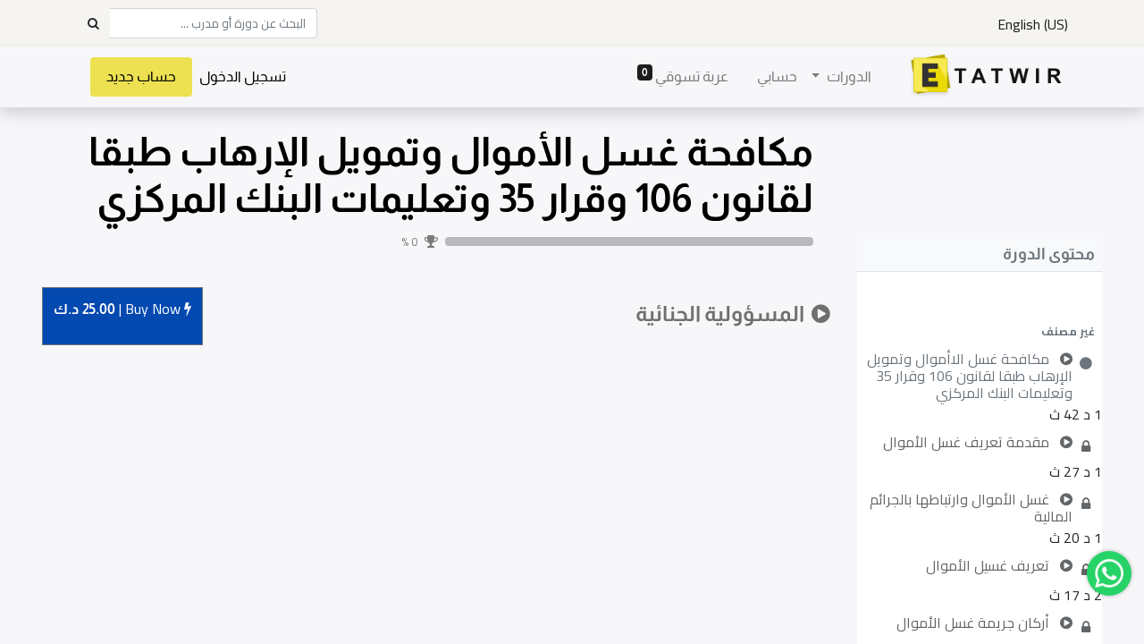

--- FILE ---
content_type: text/html; charset=utf-8
request_url: https://www.etatwir.com/slides/slide/lmswwly-ljnyy-29620
body_size: 316259
content:
<!DOCTYPE html>
        <html lang="ar-001" data-website-id="1" data-main-object="slide.slide(29620,)" data-oe-company-name="Etatwir" data-add2cart-redirect="1">
    <head>
                <meta charset="utf-8"/>
                <meta http-equiv="X-UA-Compatible" content="IE=edge,chrome=1"/>
            <meta name="viewport" content="width=device-width, initial-scale=1"/>
        <meta name="generator" content="Odoo"/>
                        <meta property="og:type" content="website"/>
                        <meta property="og:title" content="المسؤولية الجنائية"/>
                        <meta property="og:site_name" content="ETATWIR"/>
                        <meta property="og:url" content="https://www.etatwir.com/slides/slide/lmswwly-ljnyy-29620"/>
                        <meta property="og:image" content="https://www.etatwir.com/web/image/slide.slide/29620/image_1024?unique=83de424"/>
                        <meta property="og:description" content=""/>
                    <meta name="twitter:card" content="summary_large_image"/>
                    <meta name="twitter:title" content="المسؤولية الجنائية"/>
                    <meta name="twitter:image" content="https://www.etatwir.com/web/image/slide.slide/29620/image_1024?unique=83de424"/>
                    <meta name="twitter:description" content=""/>
                <link rel="alternate" hreflang="ar" href="https://www.etatwir.com/slides/slide/lmswwly-ljnyy-29620"/>
                <link rel="alternate" hreflang="en" href="https://www.etatwir.com/en/slides/slide/criminal-liability-29620"/>
                <link rel="alternate" hreflang="x-default" href="https://www.etatwir.com/slides/slide/lmswwly-ljnyy-29620"/>
        <link rel="canonical" href="https://www.etatwir.com/slides/slide/lmswwly-ljnyy-29620"/>
        <link rel="preconnect" href="https://fonts.gstatic.com/" crossorigin=""/>
                <title> المسؤولية الجنائية | ETATWIR </title>
                <link type="image/x-icon" rel="shortcut icon" href="/web/image/website/1/favicon?unique=50a3d28"/>
            <link rel="preload" href="/web/static/lib/fontawesome/fonts/fontawesome-webfont.woff2?v=4.7.0" as="font" crossorigin=""/>
            <link type="text/css" rel="stylesheet" href="/web/assets/21513-410c279/1/rtl/web.assets_common.min.css" data-asset-bundle="web.assets_common" data-asset-version="410c279"/>
            <link type="text/css" rel="stylesheet" href="/web/assets/21534-1d9e30c/1/rtl/web.assets_frontend.min.css" data-asset-bundle="web.assets_frontend" data-asset-version="1d9e30c"/>
                <script id="web.layout.odooscript" type="text/javascript">
                    var odoo = {
                        csrf_token: "751fef9c9f0e90eca2886d9bbaec5c186bc3d753o1800378678",
                        debug: "",
                    };
                </script>
            <script type="text/javascript">
                odoo.__session_info__ = {"is_admin": false, "is_system": false, "is_website_user": true, "user_id": false, "is_frontend": true, "profile_session": null, "profile_collectors": null, "profile_params": null, "show_effect": "True", "translationURL": "/website/translations", "cache_hashes": {"translations": "1029787a5104630ab4e26ac8ff60649003fa7d12"}, "lang_url_code": "ar", "geoip_country_code": "US"};
                if (!/(^|;\s)tz=/.test(document.cookie)) {
                    const userTZ = Intl.DateTimeFormat().resolvedOptions().timeZone;
                    document.cookie = `tz=${userTZ}; path=/`;
                }
            </script>
            <script defer="defer" type="text/javascript" src="/web/assets/21357-733b685/1/web.assets_common_minimal.min.js" data-asset-bundle="web.assets_common_minimal" data-asset-version="733b685"></script>
            <script defer="defer" type="text/javascript" src="/web/assets/21358-18c7eeb/1/web.assets_frontend_minimal.min.js" data-asset-bundle="web.assets_frontend_minimal" data-asset-version="18c7eeb"></script>
            <script defer="defer" type="text/javascript" data-src="/web/assets/21497-2481ccd/1/web.assets_common_lazy.min.js" data-asset-bundle="web.assets_common_lazy" data-asset-version="2481ccd"></script>
            <script defer="defer" type="text/javascript" data-src="/web/assets/21499-dbbcb26/1/web.assets_frontend_lazy.min.js" data-asset-bundle="web.assets_frontend_lazy" data-asset-version="dbbcb26"></script>
                <script async="async" src="https://www.googletagmanager.com/gtag/js?id=AW-833996999"></script>
                <script>
                    window.dataLayer = window.dataLayer || [];
                    function gtag(){dataLayer.push(arguments);}
                    gtag('js', new Date());
                    gtag('config', 'AW-833996999');
                </script>
        <script src="https://player.vimeo.com/api/player.js"></script>
    </head>
            <body class="o_wslides_body">
        <div id="wrapwrap" class=" o_rtl  ">
    <header id="top" data-anchor="true" data-name="Header" class="  o_header_fixed">
                    <div class="oe_structure oe_structure_solo" id="oe_structure_header_contact_1">
      <section class="s_text_block pt8 pb8 o_cc o_cc2 o_colored_level" data-snippet="s_text_block" data-name="Text" style="background-image: none;" data-original-title="" title="" aria-describedby="tooltip251695">
        <div class="container">
          <div class="row align-items-center">
				<div class="text-lg-left o_colored_level col-lg-6">
        <div class="js_language_selector ">
            <div role="menu" class=" list-inline">
            <span class="list-inline-item">|</span>
				<a href="/en/slides/slide/lmswwly-ljnyy-29620" class="js_change_lang  list-inline-item" data-url_code="en">
					<span>English (US)</span>
				</a>
			<a class="mobile_sign" href="/web/login">تسجيل الدخول</a>
			<a class="mobile_sign mobile_signup" href="/web/signup"> حساب جديد </a>
			<ul class="mobile_user_dropdown">
			</ul>
    </div>
        </div>
				</div>
			<div class="text-lg-right o_colored_level col-lg-6" style="" data-original-title="" title="" aria-describedby="tooltip467721">
              <form method="get" data-snippet="s_searchbar_input" class="o_searchbar_form s_searchbar_input" action="/website/search" data-name="Search">
                <div role="search" style="font-size:10pt !important;" class="input-group ">
                  <input type="search" name="search" class="search-query form-control oe_search_box None" placeholder="البحث عن دورة أو مدرب ..." data-search-type="all" data-limit="5" data-display-image="true" data-display-description="true" data-display-extra-link="true" data-display-detail="true" data-order-by="name asc" autocomplete="off"/>
                  <div class="input-group-append">
                    <button type="submit" aria-label="Search" title="Search" class="btn oe_search_button btn-primary">
                      <i class="fa fa-search"></i>
                    </button>
                  </div>
                </div>
                <input name="order" type="hidden" class="o_search_order_by" value="name asc"/>
              </form>
            </div>
          </div>
        </div>
      </section>
    </div>
    <nav data-name="Navbar" class="navbar navbar-expand-lg navbar-light o_colored_level o_cc shadow-sm">
            <div id="top_menu_container" class="container">
    <a href="/" class="navbar-brand logo ">
            <span role="img" aria-label="Logo of ETATWIR" title="ETATWIR"><img src="/web/image/website/1/logo/ETATWIR?unique=50a3d28" class="img img-fluid" alt="ETATWIR" loading="lazy"/></span>
        </a>
  <button type="button" data-toggle="collapse" data-target="#top_menu_collapse" class="navbar-toggler ">
    <span class="navbar-toggler-icon o_not_editable"></span>
  </button>
    <div class="oe_structure oe_structure_solo d-block d-lg-none"></div>
                <div id="top_menu_collapse" class="collapse navbar-collapse ml-lg-3">
    <ul id="top_menu" class="nav navbar-nav o_menu_loading flex-grow-1">
    <li class="nav-item dropdown  position-static">
        <a data-toggle="dropdown" href="#" class="nav-link dropdown-toggle o_mega_menu_toggle">
            <span>الدورات</span>
        </a>
        <div data-name="Mega Menu" class="dropdown-menu o_mega_menu o_no_parent_editor o_mega_menu_container_size dropdown-menu-left"><section class="s_mega_menu_odoo_menu pt16 o_colored_level o_cc o_cc1" style="background-image: none;">
        <div class="container">
            <div class="row">
            </div>
        </div>
        <div class="container-fluid border-top s_mega_menu_odoo_menu_footer">
            <div class="row">
                <div class="col-md-6 col-lg pb24 o_colored_level pt0" data-original-title="" title="" aria-describedby="tooltip683341" style="">
                    <h4 class="text-uppercase h5 font-weight-bold mt-0"><br></h4>
                    <nav class="nav flex-column">
                        <a href="/slides/all/tag/self-develop-122" class="nav-link px-0" data-name="Menu Item" data-original-title="" title="">تطوير الذات <br></a>
                        <a href="/slides/all/tag/job-seekers-118" class="nav-link px-0" data-name="Menu Item" data-original-title="" title="">للباحثين عن عمل<br></a>
                        <a href="/slides/all/tag/board-of-directors-120" class="nav-link px-0" data-name="Menu Item" data-original-title="" title="">أعضاء مجلس الإدارة<br></a>
                        <a href="/slides/all/tag/capital-market-121" class="nav-link px-0" data-name="Menu Item" data-original-title="" title="">أسواق المال<br></a><a href="/slides/all/tag/sales-customer-care-125" class="nav-link px-0" data-name="Menu Item" data-original-title="" title="">مبيعات - خدمة عملاء<br></a>
                    </nav>
                </div><div class="col-md-6 col-lg pb24 o_colored_level pt0" data-original-title="" title="" aria-describedby="tooltip683341" style="">
                    <h4 class="text-uppercase h5 font-weight-bold mt-0"><br></h4>
                    <nav class="nav flex-column">
                        <a href="/slides/all/tag/hr-law-123" class="nav-link px-0" data-name="Menu Item" data-original-title="" title="">قاون / موارد بشرية<br></a>
                        <a href="/slides/all/tag/life-style-124" class="nav-link px-0" data-name="Menu Item" data-original-title="" title="">نظام حياة<br></a>
                        <a href="/slides/all/tag/finance-investment-126" class="nav-link px-0" data-name="Menu Item" data-original-title="" title="">مالية واستثمار<br></a>
                        <a href="/slides/all/tag/hse-127" class="nav-link px-0" data-name="Menu Item" data-original-title="" title="">صحة وسلامة<br></a><a href="/slides/all/tag/icdl-139" class="nav-link px-0" data-name="Menu Item" data-original-title="" title="">ICDL<br></a>
                    </nav>
                </div><div class="col-md-6 col-lg pb24 o_colored_level pt0" data-original-title="" title="" aria-describedby="tooltip683341" style="">
                    <h4 class="text-uppercase h5 font-weight-bold mt-0"><br></h4>
                    <nav class="nav flex-column">
                        <a href="/slides/all/tag/oil-gas-eng-128" class="nav-link px-0" data-name="Menu Item" data-original-title="" title="">النفط والغاز<br></a>
                        <a href="/slides/all/tag/fire-security-129" class="nav-link px-0" data-name="Menu Item" data-original-title="" title="">الاطفاء - الأمن<br></a>
                        <a href="/slides/all/tag/it-teaching-130" class="nav-link px-0" data-name="Menu Item" data-original-title="" title="">تكنولوجيا<br></a>
                        <a href="/slides/all/tag/free-courses-131" class="nav-link px-0" data-name="Menu Item" data-original-title="" title="">دورات مجانية<br></a><a href="https://etatwir.odoo.com/slides/all/tag/office-management-119" data-original-title="" title="" aria-describedby="popover749128">السكرتارية وإدارة المكاتب</a>
<br>
                    </nav>
                </div><div class="col-md-6 col-lg pb24 o_colored_level pt0" data-original-title="" title="" aria-describedby="tooltip683341">
                    <h4 class="text-uppercase h5 font-weight-bold mt-0"><br></h4>
                    <nav class="nav flex-column">
                        <a href="/slides/all/tag/arabic-courses-132" class="nav-link px-0" data-name="Menu Item" data-original-title="" title="">دورة بالعربية<br></a>
                        <a href="/slides/all/tag/english-courses-133" class="nav-link px-0" data-name="Menu Item" data-original-title="" title="">دورات بالانجليزي<br></a>
                        <a href="/slides/all/tag/computer-134" class="nav-link px-0" data-name="Menu Item" data-original-title="" title="">حاسب آلي<br></a>
                    </nav>
                </div>
            </div>
        </div>
    </section></div>
    </li>
    <li class="nav-item">
        <a role="menuitem" href="/my/home" class="nav-link ">
            <span>حسابي</span>
        </a>
    </li>
        <li class="nav-item ml-lg-3 divider d-none"></li> 
        <li class="o_wsale_my_cart align-self-md-start  nav-item ml-lg-3">
            <a href="/shop/cart" class="nav-link">
                <span>عربة تسوقي</span>
                <sup class="my_cart_quantity badge badge-primary" data-order-id="">0</sup>
            </a>
        </li>
            <li class="nav-item ml-lg-auto o_no_autohide_item">
                <a href="/web/login" class="nav-link">تسجيل الدخول</a>
            </li>
			<li class="o_no_autohide_item custom_signup">
                <a href="/web/signup" class="nav-link"> حساب جديد</a>
            </li>
    </ul>
    <div class="oe_structure oe_structure_solo d-none d-lg-block ml-3"></div>
                </div>
            </div>
    </nav>
    </header>
                <main>
        <div id="wrap" class="wrap o_wslides_wrap">
            <div>
    <div class="o_wslides_course_nav">
        <div class="container">
            <div class="row align-items-center justify-content-between">
                <nav aria-label="التعقب " class="col-md-8 d-none d-md-flex">
                    <ol class="breadcrumb bg-transparent mb-0 pl-0 py-0">
                        <li class="breadcrumb-item">
                            <a href="/home">الدورات</a>
                        </li>
                        <li class="breadcrumb-item ">
                            <a href="/slides/mkfh-gsl-lmwl-wtmwyl-lrhb-tbq-lqnwn-106-wqrr-35-wt-lymt-lbnk-lmrkzy-6723"><span>مكافحة غسل الأموال وتمويل الإرهاب طبقا لقانون 106 وقرار 35 وتعليمات البنك المركزي</span></a>
                        </li>
                        <li class="breadcrumb-item active">
                            <a href="/slides/slide/lmswwly-ljnyy-29620"><span>المسؤولية الجنائية</span></a>
                        </li>
                    </ol>
                </nav>
                <div class="col-md-4 d-none d-md-flex flex-row align-items-center justify-content-end">
        <form method="get" class="o_searchbar_form o_wait_lazy_js s_searchbar_input " action="/home" data-snippet="s_searchbar_input">
            <div role="search" style="font-size:10pt !important;" class="input-group o_wslides_course_nav_search ml-1 position-relative">
            <input type="search" name="search" class="search-query form-control oe_search_box border-0 rounded-0 bg-transparent text-white" placeholder="البحث عن دورة او مدرب..." data-search-type="slides" data-limit="5" data-display-image="true" data-display-description="true" data-display-extra-link="true" data-display-detail="false" data-order-by="name asc"/>
            <div class="input-group-append">
                <button type="submit" aria-label="بحث" title="بحث" class="btn oe_search_button btn-link text-white rounded-0 pr-1"><i class="fa fa-search"></i></button>
            </div>
        </div>
            <input name="order" type="hidden" class="o_search_order_by" value="name asc"/>
        </form>
                </div>
                <div class="col d-md-none py-1">
                    <div class="btn-group w-100 position-relative" role="group" aria-label="التنقل الفرعي في الهاتف المحمول ">
                        <div class="btn-group w-100">
                            <a class="btn bg-black-25 text-white dropdown-toggle" href="#" role="button" data-toggle="dropdown" aria-haspopup="true" aria-expanded="false">التنقل </a>
                            <div class="dropdown-menu">
                                <a class="dropdown-item" href="/home">الصفحة الرئيسية </a>
                                <a class="dropdown-item active" href="/slides/mkfh-gsl-lmwl-wtmwyl-lrhb-tbq-lqnwn-106-wqrr-35-wt-lymt-lbnk-lmrkzy-6723">
                                    └<span class="ml-1">مكافحة غسل الأموال وتمويل الإرهاب طبقا لقانون 106 وقرار 35 وتعليمات البنك المركزي</span>
                                </a>
                                 <a class="dropdown-item active" href="/slides/slide/lmswwly-ljnyy-29620">
                                    └<span class="ml-1">المسؤولية الجنائية</span>
                                </a>
                            </div>
                        </div>
                        <div class="btn-group ml-1 position-static">
                            <a class="btn bg-black-25 text-white dropdown-toggle" href="#" role="button" data-toggle="dropdown" aria-haspopup="true" aria-expanded="false"><i class="fa fa-search"></i></a>
                            <div class="dropdown-menu dropdown-menu-right w-100" style="right: 10px;">
        <form method="get" class="o_searchbar_form o_wait_lazy_js s_searchbar_input " action="/slides/mkfh-gsl-lmwl-wtmwyl-lrhb-tbq-lqnwn-106-wqrr-35-wt-lymt-lbnk-lmrkzy-6723" data-snippet="s_searchbar_input">
            <div role="search" style="font-size:10pt !important;" class="input-group px-3">
            <input type="search" name="search" class="search-query form-control oe_search_box None" placeholder="البحث عن دورة او مدرب..." data-search-type="slides" data-limit="5" data-display-image="true" data-display-description="true" data-display-extra-link="true" data-display-detail="false" data-order-by="name asc"/>
            <div class="input-group-append">
                <button type="submit" aria-label="بحث" title="بحث" class="btn oe_search_button btn-primary"><i class="fa fa-search"></i></button>
            </div>
        </div>
            <input name="order" type="hidden" class="o_search_order_by" value="name asc"/>
        </form>
                            </div>
                        </div>
                    </div>
                </div>
            </div>
        </div>
    </div>
                <div class="container o_wslides_lesson_header_container mt-5 mt-md-3 mt-xl-4">
                    <div class="row align-items-end align-items-md-stretch">
                        <div class="col-12 col-lg-9 d-flex flex-column offset-lg-3">
                            <h2 class="font-weight-medium w-100">
                                <a class="text-decoration-none" style="color:black;">مكافحة غسل الأموال وتمويل الإرهاب طبقا لقانون 106 وقرار 35 وتعليمات البنك المركزي</a>
                            </h2>
                            <div class="d-flex align-items-center pb-3">
                                <div class="progress w-50 bg-black-25" style="height: 10px;">
                                    <div class="progress-bar rounded-left" role="progressbar" style="width: 0%;">
                                    </div>
                                </div>
                                <i class="fa fa-trophy m-0 ml-2 p-0 text-black-50"></i>
                                <small class="ml-2 text-white-50">0 %</small>
                            </div>
                        </div>
                    </div>
                </div>
            </div>
            <div class="container o_wslides_lesson_main">
                <div class="row">
                    <div class="o_wslides_lesson_aside col-lg-3 ">
	<div class="o_wslides_lesson_aside_list position-relative bg-white border-bottom mt-4" id="course_content_top">
		<div class="course_content">
			<div class="bg-100 text-600 h6 my-0 text-decoration-none border-bottom d-flex align-items-center justify-content-between">
				<span class="p-2">محتوى الدورة</span>
				<a href="#collapse_slide_aside" class="d-lg-none p-2 text-decoration-none o_wslides_lesson_aside_collapse" id="toggle">
					<i class="fa fa-chevron-down d-lg-none"></i>
				</a>
			</div>
			<div class="d-flex flex-column justify-content-center h5 flex-grow-1 mb-md-5">
        <div class="d-print-none o_rating_popup_composer o_not_editable p-0" data-token="17d293d1-b141-4d68-97bb-efb5e37b422c" data-pid="4" data-res_model="slide.channel" data-res_id="6723" data-partner_id="4" data-disable_composer="True" data-link_btn_classes="btn-sm btn-link text-white mx-3">
            <div class="d-flex flex-wrap align-items-center">
                <div class="o_rating_popup_composer_stars text-nowrap"></div>
                <div class="o_rating_popup_composer_modal"></div>
            </div>
        </div>
			</div>
			<ul id="collapse_slide_aside" class="list-unstyled my-0 pb-3 collapse d-lg-block">
            <div></div>
            <li class="o_wslides_fs_sidebar_section mt-2">
                <a data-toggle="collapse" role="button" aria-expanded="true" class="o_wslides_lesson_aside_list_link pl-2 text-600 text-uppercase text-decoration-none py-1 small d-block" href="#collapse-0" aria-controls="collapse-0">
                        <b>غير مصنف</b>
                </a>
                <ul class="collapse show p-0 m-0 list-unstyled" id="collapse-0">
                        <li class="p-0 pb-1">
                            <a href="/slides/slide/mkfh-gsl-lmwl-wtmwyl-lrhb-tbq-lqnwn-106-wqrr-35-wt-lymt-lbnk-lmrkzy-23027" class="o_wslides_lesson_aside_list_link d-flex align-items-top px-2 pt-1 text-decoration-none ">
                                <div>
                                        <i id="o_wslides_lesson_aside_slide_check_23027" class="mr-1 fa fa-fw text-600 fa-circle">
                                        </i>
                                </div>
                                <div class="o_wslides_lesson_link_name">
    <i class="fa fa-play-circle mr-2 text-muted"></i>
                                    <span id="content_name" class="mr-2">مكافحة غسل الاأموال وتمويل الإرهاب طبقا لقانون 106 وقرار 35 وتعليمات البنك المركزي</span>
                                </div>
                            </a>
                            <div class="ml-auto" style="margin-left: 10% !important">
                                <span>1 د 42 ث</span>
                        </div>
                        </li>
                        <li class="p-0 pb-1">
                            <a href="#" class="o_wslides_lesson_aside_list_link d-flex align-items-top px-2 pt-1 text-decoration-none text-muted">
                                <div>
                                        <i id="o_wslides_lesson_aside_slide_check_23620" class="mr-1 fa fa-fw fa fa-lock">
                                        </i>
                                </div>
                                <div class="o_wslides_lesson_link_name">
    <i class="fa fa-play-circle mr-2 text-muted"></i>
                                    <span id="content_name" class="mr-2">مقدمة تعريف غسل الأموال</span>
                                </div>
                            </a>
                            <div class="ml-auto" style="margin-left: 10% !important">
                                <span>1 د 27 ث</span>
                        </div>
                        </li>
                        <li class="p-0 pb-1">
                            <a href="#" class="o_wslides_lesson_aside_list_link d-flex align-items-top px-2 pt-1 text-decoration-none text-muted">
                                <div>
                                        <i id="o_wslides_lesson_aside_slide_check_24853" class="mr-1 fa fa-fw fa fa-lock">
                                        </i>
                                </div>
                                <div class="o_wslides_lesson_link_name">
    <i class="fa fa-play-circle mr-2 text-muted"></i>
                                    <span id="content_name" class="mr-2">غسل الأموال وارتباطها بالجرائم المالية</span>
                                </div>
                            </a>
                            <div class="ml-auto" style="margin-left: 10% !important">
                                <span>1 د 20 ث</span>
                        </div>
                        </li>
                        <li class="p-0 pb-1">
                            <a href="#" class="o_wslides_lesson_aside_list_link d-flex align-items-top px-2 pt-1 text-decoration-none text-muted">
                                <div>
                                        <i id="o_wslides_lesson_aside_slide_check_24999" class="mr-1 fa fa-fw fa fa-lock">
                                        </i>
                                </div>
                                <div class="o_wslides_lesson_link_name">
    <i class="fa fa-play-circle mr-2 text-muted"></i>
                                    <span id="content_name" class="mr-2">تعريف غسيل الأموال</span>
                                </div>
                            </a>
                            <div class="ml-auto" style="margin-left: 10% !important">
                                <span>2 د 17 ث</span>
                        </div>
                        </li>
                        <li class="p-0 pb-1">
                            <a href="#" class="o_wslides_lesson_aside_list_link d-flex align-items-top px-2 pt-1 text-decoration-none text-muted">
                                <div>
                                        <i id="o_wslides_lesson_aside_slide_check_25138" class="mr-1 fa fa-fw fa fa-lock">
                                        </i>
                                </div>
                                <div class="o_wslides_lesson_link_name">
    <i class="fa fa-play-circle mr-2 text-muted"></i>
                                    <span id="content_name" class="mr-2">أركان جريمة غسل الأموال</span>
                                </div>
                            </a>
                            <div class="ml-auto" style="margin-left: 10% !important">
                                <span>2 د 40 ث</span>
                        </div>
                        </li>
                        <li class="p-0 pb-1">
                            <a href="#" class="o_wslides_lesson_aside_list_link d-flex align-items-top px-2 pt-1 text-decoration-none text-muted">
                                <div>
                                        <i id="o_wslides_lesson_aside_slide_check_26375" class="mr-1 fa fa-fw fa fa-lock">
                                        </i>
                                </div>
                                <div class="o_wslides_lesson_link_name">
    <i class="fa fa-play-circle mr-2 text-muted"></i>
                                    <span id="content_name" class="mr-2">مؤشرات غسيل الأموال</span>
                                </div>
                            </a>
                            <div class="ml-auto" style="margin-left: 10% !important">
                                <span>2 د 50 ث</span>
                        </div>
                        </li>
                        <li class="p-0 pb-1">
                            <a href="#" class="o_wslides_lesson_aside_list_link d-flex align-items-top px-2 pt-1 text-decoration-none text-muted">
                                <div>
                                        <i id="o_wslides_lesson_aside_slide_check_27181" class="mr-1 fa fa-fw fa fa-lock">
                                        </i>
                                </div>
                                <div class="o_wslides_lesson_link_name">
    <i class="fa fa-play-circle mr-2 text-muted"></i>
                                    <span id="content_name" class="mr-2">طرق غسل الأموال</span>
                                </div>
                            </a>
                            <div class="ml-auto" style="margin-left: 10% !important">
                                <span>6 د 40 ث</span>
                        </div>
                        </li>
                        <li class="p-0 pb-1">
                            <a href="#" class="o_wslides_lesson_aside_list_link d-flex align-items-top px-2 pt-1 text-decoration-none text-muted">
                                <div>
                                        <i id="o_wslides_lesson_aside_slide_check_28023" class="mr-1 fa fa-fw fa fa-lock">
                                        </i>
                                </div>
                                <div class="o_wslides_lesson_link_name">
    <i class="fa fa-play-circle mr-2 text-muted"></i>
                                    <span id="content_name" class="mr-2">مراحل غسل الأموال</span>
                                </div>
                            </a>
                            <div class="ml-auto" style="margin-left: 10% !important">
                                <span>6 د 11 ث</span>
                        </div>
                        </li>
                        <li class="p-0 pb-1">
                            <a href="#" class="o_wslides_lesson_aside_list_link d-flex align-items-top px-2 pt-1 text-decoration-none text-muted">
                                <div>
                                        <i id="o_wslides_lesson_aside_slide_check_28697" class="mr-1 fa fa-fw fa fa-lock">
                                        </i>
                                </div>
                                <div class="o_wslides_lesson_link_name">
    <i class="fa fa-play-circle mr-2 text-muted"></i>
                                    <span id="content_name" class="mr-2">الإجراءات الوقائية للحد من جريمة غسل الأموال</span>
                                </div>
                            </a>
                            <div class="ml-auto" style="margin-left: 10% !important">
                                <span>6 د 46 ث</span>
                        </div>
                        </li>
                        <li class="p-0 pb-1">
                            <a href="#" class="o_wslides_lesson_aside_list_link d-flex align-items-top px-2 pt-1 text-decoration-none text-muted">
                                <div>
                                        <i id="o_wslides_lesson_aside_slide_check_28965" class="mr-1 fa fa-fw fa fa-lock">
                                        </i>
                                </div>
                                <div class="o_wslides_lesson_link_name">
    <i class="fa fa-play-circle mr-2 text-muted"></i>
                                    <span id="content_name" class="mr-2">كيفية التصرف في حالة الاشتباه</span>
                                </div>
                            </a>
                            <div class="ml-auto" style="margin-left: 10% !important">
                                <span>7 د 52 ث</span>
                        </div>
                        </li>
                        <li class="p-0 pb-1">
                            <a href="#" class="o_wslides_lesson_aside_list_link d-flex align-items-top px-2 pt-1 text-decoration-none text-muted">
                                <div>
                                        <i id="o_wslides_lesson_aside_slide_check_29485" class="mr-1 fa fa-fw fa fa-lock">
                                        </i>
                                </div>
                                <div class="o_wslides_lesson_link_name">
    <i class="fa fa-play-circle mr-2 text-muted"></i>
                                    <span id="content_name" class="mr-2">المنظمين</span>
                                </div>
                            </a>
                            <div class="ml-auto" style="margin-left: 10% !important">
                                <span>6 د 8 ث</span>
                        </div>
                        </li>
                        <li class="p-0 pb-1">
                            <a href="#" class="o_wslides_lesson_aside_list_link d-flex align-items-top px-2 pt-1 text-decoration-none text-muted">
                                <div>
                                        <i id="o_wslides_lesson_aside_slide_check_29552" class="mr-1 fa fa-fw fa fa-lock">
                                        </i>
                                </div>
                                <div class="o_wslides_lesson_link_name">
    <i class="fa fa-play-circle mr-2 text-muted"></i>
                                    <span id="content_name" class="mr-2">وحدة التحقيق</span>
                                </div>
                            </a>
                            <div class="ml-auto" style="margin-left: 10% !important">
                                <span>4 د 29 ث</span>
                        </div>
                        </li>
                        <li class="p-0 pb-1">
                            <a href="#" class="o_wslides_lesson_aside_list_link d-flex align-items-top px-2 pt-1 text-decoration-none bg-100 py-1 activetext-muted">
                                <div>
                                        <i id="o_wslides_lesson_aside_slide_check_29620" class="mr-1 fa fa-fw fa fa-lock">
                                        </i>
                                </div>
                                <div class="o_wslides_lesson_link_name">
    <i class="fa fa-play-circle mr-2 text-muted"></i>
                                    <span id="content_name" class="mr-2">المسؤولية الجنائية</span>
                                </div>
                            </a>
                            <div class="ml-auto" style="margin-left: 10% !important">
                                <span>11 د 11 ث</span>
                        </div>
                        </li>
                        <li class="p-0 pb-1">
                            <a href="#" class="o_wslides_lesson_aside_list_link d-flex align-items-top px-2 pt-1 text-decoration-none text-muted">
                                <div>
                                        <i id="o_wslides_lesson_aside_slide_check_29722" class="mr-1 fa fa-fw fa fa-lock">
                                        </i>
                                </div>
                                <div class="o_wslides_lesson_link_name">
    <i class="fa fa-play-circle mr-2 text-muted"></i>
                                    <span id="content_name" class="mr-2">الإجراءات 1</span>
                                </div>
                            </a>
                            <div class="ml-auto" style="margin-left: 10% !important">
                                <span>10 د 24 ث</span>
                        </div>
                        </li>
                        <li class="p-0 pb-1">
                            <a href="#" class="o_wslides_lesson_aside_list_link d-flex align-items-top px-2 pt-1 text-decoration-none text-muted">
                                <div>
                                        <i id="o_wslides_lesson_aside_slide_check_30237" class="mr-1 fa fa-fw fa fa-lock">
                                        </i>
                                </div>
                                <div class="o_wslides_lesson_link_name">
    <i class="fa fa-play-circle mr-2 text-muted"></i>
                                    <span id="content_name" class="mr-2">procedures 2</span>
                                </div>
                            </a>
                            <div class="ml-auto" style="margin-left: 10% !important">
                                <span>6 د 51 ث</span>
                        </div>
                        </li>
                        <li class="p-0 pb-1">
                            <a href="#" class="o_wslides_lesson_aside_list_link d-flex align-items-top px-2 pt-1 text-decoration-none text-muted">
                                <div>
                                        <i id="o_wslides_lesson_aside_slide_check_30276" class="mr-1 fa fa-fw fa fa-lock">
                                        </i>
                                </div>
                                <div class="o_wslides_lesson_link_name">
    <i class="fa fa-play-circle mr-2 text-muted"></i>
                                    <span id="content_name" class="mr-2">جرائم وعقوبات</span>
                                </div>
                            </a>
                            <div class="ml-auto" style="margin-left: 10% !important">
                                <span>4 د 43 ث</span>
                        </div>
                        </li>
                        <li class="p-0 pb-1">
                            <a href="#" class="o_wslides_lesson_aside_list_link d-flex align-items-top px-2 pt-1 text-decoration-none text-muted">
                                <div>
                                        <i id="o_wslides_lesson_aside_slide_check_30307" class="mr-1 fa fa-fw fa fa-lock">
                                        </i>
                                </div>
                                <div class="o_wslides_lesson_link_name">
    <i class="fa fa-play-circle mr-2 text-muted"></i>
                                    <span id="content_name" class="mr-2">اجراءات التعرف على عميلك</span>
                                </div>
                            </a>
                            <div class="ml-auto" style="margin-left: 10% !important">
                                <span>6 د 25 ث</span>
                        </div>
                        </li>
                        <li class="p-0 pb-1">
                            <a href="#" class="o_wslides_lesson_aside_list_link d-flex align-items-top px-2 pt-1 text-decoration-none text-muted">
                                <div>
                                        <i id="o_wslides_lesson_aside_slide_check_30336" class="mr-1 fa fa-fw fa fa-lock">
                                        </i>
                                </div>
                                <div class="o_wslides_lesson_link_name">
    <i class="fa fa-play-circle mr-2 text-muted"></i>
                                    <span id="content_name" class="mr-2">تدابير للعمليات المحلية والدولية</span>
                                </div>
                            </a>
                            <div class="ml-auto" style="margin-left: 10% !important">
                                <span>5 د 12 ث</span>
                        </div>
                        </li>
                        <li class="p-0 pb-1">
                            <a href="#" class="o_wslides_lesson_aside_list_link d-flex align-items-top px-2 pt-1 text-decoration-none text-muted">
                                <div>
                                        <i id="o_wslides_lesson_aside_slide_check_30362" class="mr-1 fa fa-fw fa fa-lock">
                                        </i>
                                </div>
                                <div class="o_wslides_lesson_link_name">
    <i class="fa fa-play-circle mr-2 text-muted"></i>
                                    <span id="content_name" class="mr-2">اتخاذ قرار بإكمال العملية أو التقرير</span>
                                </div>
                            </a>
                            <div class="ml-auto" style="margin-left: 10% !important">
                                <span>6 د 14 ث</span>
                        </div>
                        </li>
                </ul>
            </li>
			</ul>
		</div>
	</div>   
                    </div>
                    <div class="o_wslides_lesson_content col-lg-9 ">
            <div class="row align-items-center my-3">
                <div class="col-12 col-md order-2 order-md-1 d-flex">
                    <div class="d-flex align-items-center">
                        <h1 class="h4 my-0">
    <i class="fa fa-play-circle mr-1"></i>
                            <span>المسؤولية الجنائية</span>
                        </h1>
                    </div>
                </div>
                <div id="course-header" class="col-12 col-md order-1 order-md-2 text-nowrap flex-grow-0 d-flex justify-content-end mb-3 mb-md-0">
                    <div class="btn-group flex-grow-1 flex-sm-0" role="group" aria-label="التنقل بين الدروس ">
                        <p id="slide_type" style="display:none">video</p>
                            <a id="set_done" style="display:none;" role="button" class="btn btn-primary border text-white disabled" aria-disabled="true" href="/slides/slide/29620/set_completed?next_slide_id=29722">
                                التعيين كمنتهي 
                            </a>
                    </div>
                    <span style="display:none">1.0</span>
                            <div style="margin-top:5px;">
                                        <a role="button" class="btn btn-outline-primary btn-block buy_now" href="/web/login" style="background-color:#0449B0;color:white;">
                                            <i class="fa fa-bolt"></i>
                                            Buy
                                            <span id="now">Now |</span>
      <div itemprop="offers" itemscope="itemscope" itemtype="http://schema.org/Offer" class="product_price d-inline-block mt-2 mb-3">
          <h3 class="css_editable_mode_hidden">
              <span data-oe-type="monetary" data-oe-expression="combination_info[&#39;price&#39;]" class="oe_price" style="white-space: nowrap;"><span class="oe_currency_value">25.00</span> د.ك</span>
              <span itemprop="price" style="display:none;">25.0</span>
              <span itemprop="priceCurrency" style="display:none;">KWD</span>
              <span data-oe-type="monetary" data-oe-expression="combination_info[&#39;list_price&#39;]" style="text-decoration: line-through; white-space: nowrap;" class="text-danger oe_default_price ml-1 h5 d-none"><span class="oe_currency_value">25.00</span> د.ك</span>
          </h3>
          <h3 class="css_non_editable_mode_hidden decimal_precision" data-precision="2">
            <span><span class="oe_currency_value">25.00</span> د.ك</span>
          </h3>
      </div>
                                        </a>
                            </div>
                </div>
                </div>
            <div class="o_wslides_lesson_content_type">
                <div class="embed-responsive embed-responsive-16by9 embed-responsive-item mb8">
                        <img src="[data-uri]" loading="lazy"/>
                </div>
            </div>
            <div class="mb-5">
                <ul class="nav nav-tabs o_wslides_lesson_nav" role="tablist">
                    <li class="nav-item">
                        <a href="#about" aria-controls="about" class="nav-link active" role="tab" data-toggle="tab">
                            <i class="fa fa-home"></i>
                            About
                        </a>
                    </li>
                    <li class="nav-item o_wslides_course_header_nav_review">
                        <a id="review-tab" data-toggle="pill" href="#review" role="tab" aria-controls="review" class="nav-link " aria-selected="false">
                            التقييمات 
                        </a>
                    </li>
                    <li class="nav-item">
                        <a href="#discuss" aria-controls="discuss" class="nav-link" role="tab" data-toggle="tab">
                            <i class="fa fa-comments"></i>
                            Comments (<span>0</span>)
                        </a>
                    </li>
                    <li class="nav-item">
                        <a href="#share" aria-controls="share" class="nav-link" role="tab" data-toggle="tab">
                            <i class="fa fa-share-alt"></i>
                            Share
                        </a>
                    </li>
                </ul>
                <div class="tab-content mt-3">
                    <div id="course_content_bottom"></div>
                    <div class="o_wslides_js_quiz_container" data-slide-id="29620">
                        <div class="row">
                            <div class="o_wslides_js_lesson_quiz col" data-id="29620">
                            </div>
                        </div>
                    </div>
                    <div id="review" role="tabpanel" aria-labelledby="review-tab" class="tab-pane fade ">
        <div id="discussion" data-anchor="true" class="d-print-none o_portal_chatter o_not_editable p-0" data-res_model="slide.channel" data-pid="4" data-res_id="6723" data-pager_step="10" data-allow_composer="0" data-two_columns="false" data-display_rating="True">
        </div>
                    </div>
                    <div role="tabpanel" id="about" class="tab-pane fade in show active">
                            <div class="div1" style="width:100%;">
                                <h6 style="background-color: RGB(251 252 161)!important;border-bottom: 1px solid;height: 2rem;line-height: inherit;">
                                    <span class="p-2">المدرّبون</span>
                                </h6>
                                <br/>
                                <img style="width:100px;height:100px;" src="[data-uri]" loading="lazy"/>
                                <b>
                                    <span style="font-size:18pt;">د. غازي العنزي</span>
                                </b>
                                <br/>
                                <br/>
                                <div style="width:100%;">
                                    <p id="comment" class="more_teacher">-حاصل على درجة الماجستير في القانون التجاري وباحث دكتوراه في القانون جامعة عين شمس.
-محامي ومحاضر معتمد متخصص في قانون العمل الكويتي والتحقيق الإداري.
-عضو في نقابة المحاميين العرب ونقابة المحامين الكويتيين.
</p>
                                </div>
                            </div>
                        <div class="div2">
                            <h6 style="background-color: RGB(251 252 161)!important;border-bottom: 1px solid;height: 2rem;line-height: inherit;">
                                <span class="p-2">معلومات إضافية</span>
                            </h6>
                            <p>
                                <i class="fa fa-language"></i>
                                <b>اللغة:</b>
                                <span style="margin-right:15px;">Arabic / الْعَرَبيّة</span>
                            </p>
                            <p>
                                <i class="fa fa-clock-o"></i>
                                <b>المدّة:</b>
                                <span data-oe-type="duration" data-oe-expression="channel.total_time" style="margin-right:15px;">ساعة 41 دقيقة</span>
                            </p>
                        </div>
                        <section class="s_faq_collapse pt32 pb32 o_colored_level" data-snippet="s_faq_collapse" data-name="Accordion" style="background-image: none;">
                            <div class="container">
                                <div id="myCollapse1648977850746" class="accordion" role="tablist">
                                    <div class="card bg-white" data-name="Item">
                                        <a id="title1" href="#" role="tab" data-toggle="collapse" aria-expanded="true" class="card-header o_default_snippet_text" data-target="#myCollapseTab1648977850747">مقدمة عن البرنامج
                                        </a>
                                        <div class="collapse show" data-parent="#myCollapse1648977850746" role="tabpanel" id="myCollapseTab1648977850747" style="">
                                            <div class="card-body">
                                                <p class="card-text o_default_snippet_text"><p style="direction: rtl;"><a href="https://etatwir.com/ar/slides/slide/621?fullscreen=1"><span style="font-size:12.0pt;color:black">دورة مكافحة غسل الأموال
وتمويل الإرهاب</span></a><span style="font-size:12.0pt;color:black"> طبقا للقانون 106 لسنة 2013 وقرار رقم 35 لسنة 2019 وتعليمات بنك
الكويت المركزي 475/2020 </span><a href="https://etatwir.com/ar/slides"><span style="font-size:12.0pt;color:black">دورة أونلاين</span></a><span style="font-size:12.0pt;color:black"> متخصصة بشرح بجريمة
غسل الأموال ومراحلها والجهات الرقابية والمسؤولية الجزائية بالإضافة الى
التعليمات المشددة الخاصة بالتطبيقات الذكية والمواقع الالكترونية وتحويل الأموال
والإجراءات التدابير المتبعة والعمليات والحوالات المالية المحلية والعابرة للحدود
وآلية إتمام المعاملة أو الإبلاغ عنها.</span><span style="font-size:
12.0pt;
color:#1A2E3B"></span></p>
<p style="direction: rtl;"><br></p></p>
                                            </div>
                                        </div>
                                    </div>
                                        <div class="card bg-white" data-name="Item">
                                            <a id="title1" href="#" role="tab" data-toggle="collapse" aria-expanded="false" class="card-header collapsed" data-target="#myCollapseTab1648977850746">أهداف البرنامج
                                            </a>
                                            <div class="collapse" data-parent="#myCollapse1648977850746" role="tabpanel" id="myCollapseTab1648977850746" style="">
                                                <div class="card-body">
                                                    <p class="card-text o_default_snippet_text"><p style="direction: rtl;"><span style="font-size:12.0pt;color:black">بنهاية الدورة سوف يتعرف المشاركون على التالي:</span><span style="font-size:12.0pt;color:#1A2E3B"></span></p>
<p style="direction: rtl;"><span style="font-size:
12.0pt;color:black">1.     
</span><span style="font-size:12.0pt;
color:black">كيفية الخروج من دائرة شبه غسل الأموال لأعمالك المالية.</span></p>
<p style="direction: rtl;"><span style="font-size:
12.0pt;color:black">2.     
</span><span style="font-size:12.0pt;
color:black">التعرف على جريمة غسل الأموال وخصائصها وأركانها.</span></p>
<p style="direction: rtl;"><span style="font-size:
12.0pt;color:black">3.     
</span><span style="font-size:12.0pt;
color:black">كيف يحمي المواطن نفسه من دائرة شبه غسل الأموال.</span></p>
<p style="direction: rtl;"><span style="font-size:
12.0pt;color:black">4.     
</span><span style="font-size:12.0pt;
color:black">معرفة العقوبات والجزاءات الإدارية</span></p>
<p style="direction: rtl;"><span style="font-size:
12.0pt;color:black">5.     
</span><span style="font-size:12.0pt;
color:black">الجهات الرقابية مثل البنك المركزي ووزارة التجارة وهيئة أسواق
المال.</span><span style="font-size:12.0pt;color:black"></span></p>
<p style="direction: rtl;"><span style="font-size:
12.0pt;color:black">6.     
</span><span style="font-size:12.0pt;
color:black">التعليمات المشددة.</span><span style="font-size:12.0pt;color:black"></span></p>
<p style="direction: rtl;"><span style="font-size:
12.0pt;color:black">7.     
</span><span style="font-size:12.0pt;
color:black">التعرف على متطلبات بنك الكويت المركزي في انشاء المواقع الالكترونية
والتطبيقات الذكية.</span><span style="font-size:12.0pt;color:black"></span></p>
<p style="direction: rtl;"><span style="font-size:
12.0pt;color:black">8.     
</span><span style="font-size:12.0pt;
color:black">اعداد التقارير واتخاذ القرار المناسب بإتمام العملية أو اخطار وحدة
التحريات.</span><span style="font-size:12.0pt;color:black"></span></p>
<p style="direction: rtl;"><br></p></p>
                                                </div>
                                            </div>
                                        </div>
                                        <div class="card bg-white" data-name="Item">
                                            <a id="title1" href="#" role="tab" data-toggle="collapse" aria-expanded="false" class="card-header collapsed" data-target="#myCollapseTab1648977850748">المحاور التدريبية
                                            </a>
                                            <div class="collapse" data-parent="#myCollapse1648977850746" role="tabpanel" id="myCollapseTab1648977850748" style="">
                                                <div class="card-body">
                                                    <p class="card-text o_default_snippet_text"><p><span style="color:black">-        
مقدمة تعريف غسل الأموال</span></p><p><span style="color:black">-        
غسل الأموال وارتباطها
بالجرائم المالية</span></p><p><span style="color:black">-        
تعريف غسيل الأموال</span></p><p><span style="color:black">-        
أركان جريمة غسل الأموال</span></p><p><span style="color:black">-        
مؤشرات غسيل الأموال</span></p><p><span style="color:black">-        
طرق غسل الأموال</span></p><p><span style="color:black">-        
مراحل غسل الأموال</span></p><p><span style="color:black">-        
الإجراءات الوقائية للحد
من جريمة غسل الأموال</span></p><p><span style="color:black">-        
كيفية التصرف في حالة
الاشتباه</span></p><p><span style="color:black">-        
المنظمين</span></p><p><span style="color:black">-        
وحدة التحقيق</span></p><p><span style="color:black">-        
المسؤولية الجنائية</span></p><p><span style="color:black">-        
الإجراءات </span></p><p><span style="color:black">-        
جرائم وعقوبات</span></p><p><span style="color:black">-        
اجراءات التعرف على عميلك</span></p><p><span style="color:black">-        
تدابير للعمليات المحلية
والدولية</span></p><p><span style="color:black">-        
اتخاذ قرار بإكمال العملية
أو التقرير</span></p></p>
                                                </div>
                                            </div>
                                        </div>
                                        <div class="card bg-white" data-name="Item">
                                            <a id="title1" href="#" role="tab" data-toggle="collapse" aria-expanded="false" class="card-header collapsed" data-target="#myCollapseTab1648977850749">آلية الدورة
                                            </a>
                                            <div class="collapse" data-parent="#myCollapse1648977850746" role="tabpanel" id="myCollapseTab1648977850749" style="">
                                                <div class="card-body">
                                                    <p class="card-text o_default_snippet_text"><p style="direction: rtl;"><span style="font-size:12.0pt;
color:black">-</span><span style="font-size:12.0pt;color:black"> </span><a href="https://etatwir.com/ar/slides"><span style="font-size:
12.0pt;color:black">دورة
اونلاين</span></a><span style="font-size:12.0pt;
color:black"> </span><span style="font-size:12.0pt;color:black">مسجلة يمكنك حضورها بأي وقت يناسبك بتقنية عالية.</span><span style="font-size:12.0pt;color:#1A2E3B"></span></p>
<p style="direction: rtl;"><span style="font-size:12.0pt;color:black">- لتكملة باقي الدورة يرجى التكرم بالضغط على انضم
للدورة أعلى الشاشة او اشترك،</span><span style="font-size:12.0pt;
color:#1A2E3B"></span></p>
<p style="direction: rtl;"><span style="font-size:12.0pt;color:black">- بعد استكمال الدورة وحضورها بالكامل سوف تخرج
لكم نافذة لكتابة اسم المشارك باللغتين العربية والإنجليزية وسوف تحصلون على
الشهادة مباشرة.</span><span style="font-size:12.0pt;color:#1A2E3B"></span></p>
<p style="direction: rtl;"><span style="font-size:12.0pt;color:black">- الشهادات معتمدة. تصدر بتوقيع المدرب وادارة
المركز.</span><span style="font-size:12.0pt;color:#1A2E3B"></span></p>
<p style="direction: rtl;"><br></p></p>
                                                </div>
                                            </div>
                                        </div>
                                </div>
                            </div>
                        </section>
                            <div class="related_classes">
                                <h4>دورات مشابهة</h4>
                                <ul class="list-unstyled">
                                        <li>
                                            <div class="card w-100 mb-2">
                                                <a href="/slides/slide/mkfh-gsl-lmwl-wtmwyl-lrhb-22834">
                                                    <div class="card-body o_wprofile_slides_course_card_body p-0 d-flex">
                                                        <div class="p-2 w-100">
                                                            <h5 class="mt-0 mb-1">مكافحة غسل الأموال وتمويل الإرهاب </h5>
                                                            <div class="overflow-hidden mb-1" style="height:24px">
                                                            </div>
                                                            <div class="d-flex align-items-center">
                                                                <div class="progress flex-grow-1" style="height:0.5em">
                                                                    <div class="progress-bar bg-primary" style="width: 0%">
                                                                    </div>
                                                                    <small style="color:black !important;">
                                                                        <span>0</span>
                                                                        %
                                                                    </small>
                                                                </div>
                                                            </div>
                                                        </div>
                                                    </div>
                                                </a>
                                            </div>
                                        </li>
                                        <li>
                                            <div class="card w-100 mb-2">
                                                <a href="/slides/slide/mkfh-gsl-lmwl-wtmwyl-lrhb-lqnwn-106-22854">
                                                    <div class="card-body o_wprofile_slides_course_card_body p-0 d-flex">
                                                        <div class="p-2 w-100">
                                                            <h5 class="mt-0 mb-1">مكافحة غسل الأموال وتمويل الإرهاب لقانون 106 </h5>
                                                            <div class="overflow-hidden mb-1" style="height:24px">
                                                            </div>
                                                            <div class="d-flex align-items-center">
                                                                <div class="progress flex-grow-1" style="height:0.5em">
                                                                    <div class="progress-bar bg-primary" style="width: 0%">
                                                                    </div>
                                                                    <small style="color:black !important;">
                                                                        <span>0</span>
                                                                        %
                                                                    </small>
                                                                </div>
                                                            </div>
                                                        </div>
                                                    </div>
                                                </a>
                                            </div>
                                        </li>
                                        <li>
                                            <div class="card w-100 mb-2">
                                                <a href="/slides/slide/mkfh-gsl-lmwl-wtmwyl-lrhb-tbq-lqnwn-106-wqrr-35-wt-lymt-lbnk-lmrkzy-23027">
                                                    <div class="card-body o_wprofile_slides_course_card_body p-0 d-flex">
                                                        <div class="p-2 w-100">
                                                            <h5 class="mt-0 mb-1">مكافحة غسل الأموال وتمويل الإرهاب طبقا لقانون 106 وقرار 35 وتعليمات البنك المركزي</h5>
                                                            <div class="overflow-hidden mb-1" style="height:24px">
                                                            </div>
                                                            <div class="d-flex align-items-center">
                                                                <div class="progress flex-grow-1" style="height:0.5em">
                                                                    <div class="progress-bar bg-primary" style="width: 0%">
                                                                    </div>
                                                                    <small style="color:black !important;">
                                                                        <span>0</span>
                                                                        %
                                                                    </small>
                                                                </div>
                                                            </div>
                                                        </div>
                                                    </div>
                                                </a>
                                            </div>
                                        </li>
                                </ul>
                            </div>
                    </div>
                    <div role="tabpanel" id="discuss" class="tab-pane fade">
        <div id="discussion" data-anchor="true" class="d-print-none o_portal_chatter o_not_editable p-0" data-res_model="slide.slide" data-res_id="29620" data-pager_step="10" data-allow_composer="0" data-two_columns="false">
        </div>
                    </div>
                    <div role="tabpanel" class="tab-pane fade" id="statistic" slide-url="https://etatwir.com/slides/slide/lmswwly-ljnyy-29620">
                        <div class="row">
                            <div class="col-12 col-md">
                                <table class="table table-sm">
                                    <tbody>
                                        <tr>
                                            <th colspan="2" class="border-top-0">المشاهدات </th>
                                        </tr>
                                        <tr class="border-top-0">
                                            <th class="border-top-0">
                                                <span>421</span>
                                            </th>
                                            <td class="border-top-0 w-100">مجموع المشاهدات </td>
                                        </tr>
                                        <tr>
                                            <th>
                                                <span>24</span>
                                            </th>
                                            <td>مشاهدات الأعضاء </td>
                                        </tr>
                                        <tr>
                                            <th>
                                                <span>998</span>
                                            </th>
                                            <td>المشاهدات العامة </td>
                                        </tr>
                                    </tbody>
                                </table>
                            </div>
                            <div class="col-12 col-md">
                                <table class="table table-sm">
                                    <tbody>
                                        <tr>
                                            <th colspan="2" class="border-top-0">الإجراءات</th>
                                        </tr>
                                        <tr class="border-top-0">
                                            <th class="border-top-0">
                                                <span>0</span>
                                            </th>
                                            <td class="border-top-0 w-100">الإعجابات</td>
                                        </tr>
                                        <tr>
                                            <th>
                                                <span>0</span>
                                            </th>
                                            <td>عدم الإعجاب</td>
                                        </tr>
                                        <tr>
                                            <th>
                                                <span>0</span>
                                            </th>
                                            <td>التعليقات</td>
                                        </tr>
                                    </tbody>
                                </table>
                            </div>
                        </div>
                    </div>
                    <div role="tabpanel" class="tab-pane fade" id="share">
                            <div class="row">
                                <div class="col-12 col-lg-6">
                                    <h5 class="mt16">المشاركة على مواقع التواصل الاجتماعي</h5>
    <div class="btn-group" role="group">
        <a class="btn border bg-white o_wslides_js_social_share" social-key="facebook" aria-label="المشاركة على فيسبوك" title="المشاركة على فيسبوك" href="https://www.facebook.com/sharer/sharer.php?u=https://etatwir.com/slides/slide/lmswwly-ljnyy-29620"><i class="fa fa-facebook-square fa-fw"></i></a>
        <a class="btn border bg-white o_wslides_js_social_share" social-key="twitter" aria-label="المشاركة على تويتر" title="المشاركة على تويتر" href="https://twitter.com/intent/tweet?text=المسؤولية الجنائية&amp;url=https://etatwir.com/slides/slide/lmswwly-ljnyy-29620"><i class="fa fa-twitter fa-fw"></i></a>
        <a social-key="linkedin" class="btn border bg-white o_wslides_js_social_share" aria-label="المشاركة على LinkedIn" title="المشاركة على LinkedIn" href="http://www.linkedin.com/sharing/share-offsite/?url=https://etatwir.com/slides/slide/lmswwly-ljnyy-29620"><i class="fa fa-linkedin fa-fw"></i></a>
        <a social-key="whatsapp" class="btn border bg-white o_wslides_js_social_share" aria-label="Share on Whatsapp" title="Share on Whatsapp" href="https://wa.me/?text=https://etatwir.com/slides/slide/lmswwly-ljnyy-29620"><i class="fa fa-whatsapp fa-fw"></i></a>
    </div>
    <br/> <br/>
    <div class="input-group">
    <input type="email" class="form-control" placeholder="your-friend@domain.com"/>
        <span class="input-group-append">
            <button class="btn btn-primary" type="button" data-loading-text="Sending..." data-slide-id="958" style="border-top-right-radius: 4px;border-bottom-right-radius: 4px;">
                <i class="fa fa-envelope-o"></i> Send Email
            </button>
        </span>
    </div>
                                </div>
                                <div class="col-12 col-lg-6">
    <h5 class="mt16">مشاركة الرابط</h5>
    <div class="input-group">
        <input type="text" class="form-control o_wslides_js_share_link" readonly="readonly" onclick="this.select();" id="wslides_share_link_id_29620" value="https://etatwir.com/slides/slide/lmswwly-ljnyy-29620"/>
        <div class="input-group-append">
            <button class="btn btn-sm btn-primary o_clipboard_button" id="share_link_clipboard_button_id_29620">
                <span class="fa fa-clipboard">نسخ النص</span>
            </button>
        </div>
    </div>
                                </div>
                            </div>
                            <div class="row">
                                <div class="col-12 col-lg-6">
    <h5 class="mt-4">المشاركة عبر البريد الإلكتروني </h5>
    <div class="alert alert-info d-inline-block">
        <p class="mb-0">رجاءً  <a class="font-weight-bold" href="/web?redirect=https://www.etatwir.com/slides/slide/lmswwly-ljnyy-29620"> تسجيل الدخول </a> لمشاركة هذا video عن طريق البريد الإلكتروني. </p>
    </div>
                                </div>
                                <div class="col-12 col-lg-6">
    <div class="oe_slide_js_embed_code_widget mt-4">
        <h5 class="mt0">التضمين في موقعك الإلكتروني </h5>
        <div class="form-group">
            <textarea class="form-control slide_embed_code" readonly="readonly" onClick="this.select();"><iframe id="player" src="https://player.vimeo.com/video/515827266?theme=light?enablejsapi=1" allowFullScreen="true" frameborder="0" allow="autoplay"></iframe></textarea>
        </div>
    </div>
                                </div>
                            </div>
                    </div>
                </div>
            </div>
            <div class="row mt-3 mb-3">
            </div>
                    </div>
                </div>
            </div>
        </div>
                </main>
                <footer id="bottom" data-anchor="true" data-name="Footer" class="o_footer o_colored_level o_cc ">
                    <div id="footer" class="oe_structure oe_structure_solo" style="">
      <section class="s_text_block pt40 pb16" data-snippet="s_text_block" data-name="Text" style="background-image: none;">
        <div class="container">
          <div class="row">
            <div class="col-lg-2 pt24 pb24 o_colored_level">
              <h5 class="mb-3">روابط مفيدة </h5>
              <ul class="list-unstyled">
                <li>
                  <a href="/" data-original-title="" title="">الصفحة الرئيسية </a>
                </li>
                <li data-original-title="" title="" aria-describedby="tooltip504953">
                  <a href="/home" data-original-title="" title="">الدورات</a>
                  <br/>
                </li>
                <li data-original-title="" title="" aria-describedby="tooltip898232">
                  <a href="/contactus">تواصل معنا</a>
                </li>
              </ul>
            </div>
            <div class="col-lg-5 pt24 pb24 o_colored_level">
              <h5 class="mb-3">من نحن</h5>
              <p>منصة اي-تطوير متخصصة في التدريب الالكتروني المهني وتطوير المهارات والتوجيه لمستقبل مهني أفضل.<br/><br/>تقنيتنا في التدريب الالكتروني  تجعل رحلتك التدريبية مرنة، سهلة، ممتعة وذات قيمة تعليمية.<br/></p>
                <h5 class="mb-3">
                وسائل الدفع
              </h5>
              <p>
               <img class="img-fluid o_we_custom_image" src="/web/image/16024-554fcf19/Qatar%20Debit%20Card.png" alt="" data-original-title="" title="" aria-describedby="tooltip19743" data-original-id="16024" data-original-src="/web/image/16024-554fcf19/Qatar%20Debit%20Card.png" data-mimetype="image/png" style="width: 20% !important; padding: 2px !important;height: 4rem !important" loading="lazy"/>
                <img class="img-fluid o_we_custom_image" src="/web/image/15592-1e07757d/s.png" alt="" data-original-id="15592" data-original-src="/web/image/15592-1e07757d/s.png" data-mimetype="image/png" data-original-title="" title="" aria-describedby="tooltip795412" style="width: 20% !important; padding: 2px !important; height: 4rem !important" loading="lazy"/>
                <img class="img-fluid o_we_custom_image" src="/web/image/15985-d340014b/KNET.png" alt="" data-original-id="15985" data-original-src="/web/image/15985-d340014b/KNET.png" data-mimetype="image/png" data-original-title="" title="" aria-describedby="tooltip951103" style="width: 20% !important; padding: 2px !important; height: 4rem !important" loading="lazy"/>
                <img class="img-fluid o_we_custom_image" src="/web/image/15986-6d1c2d4a/paypal.png" alt="" data-original-id="15986" data-original-src="/web/image/15986-6d1c2d4a/paypal.png" data-mimetype="image/png" data-original-title="" title="" aria-describedby="tooltip762928" style="padding: 2px !important; width: 20% !important; height: 4rem !important" loading="lazy"/>
                <br/>
              </p>
            </div>
            <div id="connect" class="col-lg-4 offset-lg-1 pt24 pb24 o_colored_level" data-original-title="" title="" aria-describedby="tooltip782039">
              <h5 class="mb-3">تواصل معنا</h5>
              <ul class="list-unstyled">
                <li>
                  <i class="fa fa-comment fa-fw mr-2"></i>
                  <span>
                    <a href="/contactus">تواصل معنا</a>
                  </span>
                </li>
                <li>
                  <i class="fa fa-envelope fa-fw mr-2"></i>
                  <span>
                    <a href="mailto:info@etatwir.com" data-original-title="" title="">info@etatwir.com</a>
                  </span>
                </li>
                <li data-original-title="" title="" aria-describedby="tooltip906742">
                  <i class="fa fa-phone fa-fw mr-2"></i>
                  <span class="o_force_ltr">
                    <a href="tel:+96598005399" data-original-title="" title="" aria-describedby="popover716862">+965-98005399</a>
                  </span>
                </li>
              </ul>
              <div data-snippet="s_share" data-name="Social Media" data-original-title="" title="" aria-describedby="tooltip340125">
                <h5 class="s_share_title d-none">تابعنا </h5>
                <a href="/website/social/facebook" class="s_share_facebook" target="_blank">
                  <i class="fa fa-facebook rounded-circle shadow-sm"></i>
                </a>
                <a href="/website/social/twitter" class="s_share_twitter" target="_blank">
                  <i class="fa fa-twitter rounded-circle shadow-sm"></i>
                </a>
                <a href="/website/social/linkedin" class="s_share_linkedin" target="_blank" data-original-title="" title="">
                  <i class="fa fa-linkedin rounded-circle shadow-sm" data-original-title="" title="" aria-describedby="tooltip519109"></i>
                </a>
                <a href="/website/social/instagram" class="s_share_instagram" target="_blank" data-original-title="" title="">
                  <i class="fa fa-instagram rounded-circle shadow-sm" data-original-title="" title="" aria-describedby="tooltip519109"></i>
                </a>
              </div>
            </div>
          </div>
        </div>
      </section>
    </div>
  <div class="o_footer_copyright o_colored_level o_cc" data-name="Copyright">
                        <div class="container py-3">
                            <div class="row">
                                <div class="col-sm text-center text-sm-left text-muted">
                                    <span class="o_footer_copyright_name mr-2">يعمل بواسطة</span>
    <span class="img_wrapper">
      <img src="/web/image/11307-b9afc9da/logo-seattle.png" class="img img-fluid mx-auto" alt="" loading="lazy" style="" data-original-title="" title="" aria-describedby="tooltip714234" data-original-id="11275" data-original-src="/web/image/11275-d27b0faa/logo-seattle.png" data-mimetype="image/png" data-resize-width="undefined"/>
    </span>
        <div class="js_language_selector  dropup">
            <button type="button" data-toggle="dropdown" aria-haspopup="true" aria-expanded="true" class="btn btn-sm btn-outline-secondary border-0 dropdown-toggle ">
    <img class="o_lang_flag" src="/web/image/res.lang/3/flag_image?height=25" loading="lazy"/>
    <span class="align-middle"> الْعَرَبيّة</span>
            </button>
            <div role="menu" class="dropdown-menu ">
				<a href="/en/slides/slide/lmswwly-ljnyy-29620" class="dropdown-item js_change_lang " data-url_code="en">
					<span>English (US)</span>
				</a>
			<a class="mobile_sign" href="/web/login">تسجيل الدخول</a>
			<a class="mobile_sign mobile_signup" href="/web/signup"> حساب جديد </a>
			<ul class="mobile_user_dropdown">
			</ul>
            </div>
        </div>
                                </div>
                                <div class="col-sm text-center text-sm-right o_not_editable">
        <div class="o_brand_promotion">
        </div>
                                </div>
                            </div>
                        </div>
                    </div>
                <script>
                    window.addEventListener('load', function(){
                    if(document.location.pathname.includes('/shop/payment')){
                    gtag('event', 'conversion', {'send_to': 'AW-833996999/06OuCILPwYwYEMeR140D'});
                    }
                    });
                </script>
            </footer>
            </div>
        <div class="whatapposition" style="z-index: 9999999999 !important;padding: 8px;    position: fixed;
    bottom: 54px;
    right: 14px;
    background-color: #25d366;
    border-radius: 31px;
    width: 50px;
    height: 50px;
    display: flex;
    justify-content: center;
    align-items: center;
    box-shadow: 0 0 3px 2px #0000001f;">
            <a href="https://api.whatsapp.com/send?phone=96598005399" target="_blank" rel="noopener">
                <img src="https://www.images.cybrosys.com/images/social/whatsap-white.png" width="34" height="34" alt="whatsapp"/>
            </a>
        </div>
    </body>
        </html>